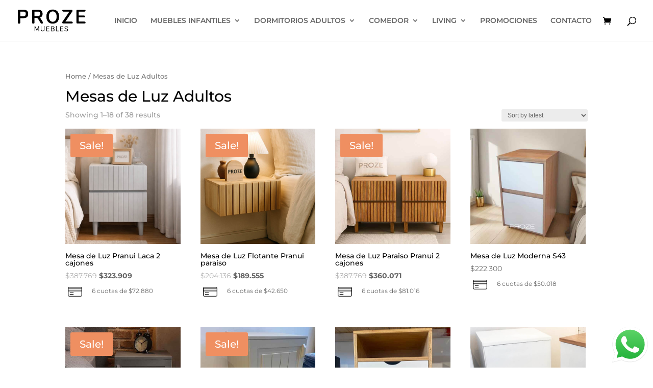

--- FILE ---
content_type: image/svg+xml
request_url: https://proze.com.ar/wp-content/uploads/2023/07/creditcard.svg
body_size: 203
content:
<svg id="O" xmlns="http://www.w3.org/2000/svg" viewBox="0 0 128 128"><title>CREDIT CARD</title><path d="M103.11,34.27H24.89a7.65,7.65,0,0,0-7.64,7.64v47a7.65,7.65,0,0,0,7.64,7.64h78.22a7.65,7.65,0,0,0,7.64-7.64v-47A7.65,7.65,0,0,0,103.11,34.27Zm-78.22,3.5h78.22a4.15,4.15,0,0,1,4.14,4.14v2.86H20.75V41.91A4.15,4.15,0,0,1,24.89,37.77Zm82.36,20.64H20.75V48.27h86.5Zm-4.14,34.66H24.89a4.15,4.15,0,0,1-4.14-4.14v-27h86.5v27A4.15,4.15,0,0,1,103.11,93.07Z"/><path d="M53,69.57H31a1.75,1.75,0,0,0,0,3.5H53a1.75,1.75,0,0,0,0-3.5Z"/><path d="M53,80.72H31a1.75,1.75,0,0,0,0,3.5H53a1.75,1.75,0,0,0,0-3.5Z"/></svg>